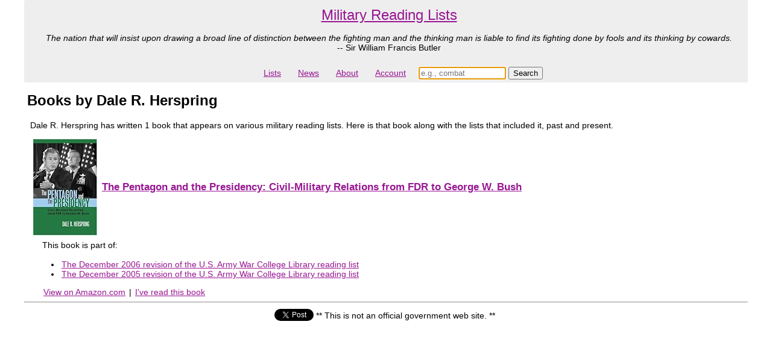

--- FILE ---
content_type: text/html; charset=utf-8
request_url: https://militaryreadinglists.com/authors/dale-r-herspring
body_size: 2781
content:
<!DOCTYPE html>
<html>
<head>
  <title>Books by Dale R. Herspring</title>
  <link rel="shortcut icon" href="/favicon.ico" />
    <script>
  (function(i,s,o,g,r,a,m){i['GoogleAnalyticsObject']=r;i[r]=i[r]||function(){
  (i[r].q=i[r].q||[]).push(arguments)},i[r].l=1*new Date();a=s.createElement(o),
  m=s.getElementsByTagName(o)[0];a.async=1;a.src=g;m.parentNode.insertBefore(a,m)
  })(window,document,'script','https://www.google-analytics.com/analytics.js','ga');

  ga('create', 'UA-6400569-12', 'auto');
  ga('send', 'pageview');

</script>
  <script src="https://ajax.googleapis.com/ajax/libs/jquery/1.7.2/jquery.min.js" async="async"></script>
  <script src="/assets/application-4f22038d10e8abcdd6237e7b32c6b26971139af93dd46b03b955beeba9530853.js" async="async"></script>
  <link rel="stylesheet" href="/assets/application-228e031381d0353ae643843de815a2cf617f81b3d1b203bf84a62729e2955ee5.css" media="screen" />
  <meta name="csrf-param" content="authenticity_token" />
<meta name="csrf-token" content="8oLCqXQl-P6sQ6-_tVzqITkIq-hqIhGwBbMwyUKF5IjgJ5EYJD1RHZdQjqKBA0kqOWkesvgwcUcJgPP7izffDA" />
  <link rel="canonical" href="https://militaryreadinglists.com/authors/dale-r-herspring" >
  <link rel="search" type="application/opensearchdescription+xml" title="Military Reading Lists" href="https://militaryreadinglists.com/opensearch.xml" />
  <meta property="og:url"                content="https://militaryreadinglists.com" />
  <meta property="og:type"               content="website" />
  <meta property="og:title"              content="Military reading lists" />
  <meta property="og:description"        content="Military reading list books by Dale R. Herspring" />
  <meta http-equiv="content-language" content="en-us">
  <meta name="viewport" content="width=device-width, initial-scale=1">
  <meta name="yandex-verification" content="ad011e682c11ca4b" />
  <meta name="description" content="Military reading list books by Dale R. Herspring"/>
</head>

  <body id="">

  <div id="container">

  <div id="header"><div class="header">
  <div class="header_top">
    <span class="header_headline">

    <a href="/">Military Reading Lists</a>
    </span>

      <div style="padding: 5px">
      <i>The nation that will insist upon drawing a broad line of distinction between the fighting man and the thinking man is liable to find its fighting done by fools and its thinking by cowards.
      <br/></i>
      -- Sir William Francis Butler
      </div>
  </div>

  <ul class="navbar">
    <li><a href="/map">Lists</a></li>
    <li><a href="/news_bytes">News</a></li>
    <li><a href="/about">About</a></li>
    <li><a href="/my">Account</a></li>
    <li id="search" style="padding:5px;">
    <form action="/search" accept-charset="UTF-8" method="get"><input name="utf8" type="hidden" value="&#x2713;" autocomplete="off" />
      <input type="search" name="keywords" id="keywords" value="" placeholder="e.g., combat" autofocus="autofocus" size="16" />
      <input type="submit" name="commit" value="Search" data-disable-with="Search" />
</form>    </li>
  </ul>

</div>
</div>

  <div id="wrapper">
  <div id="content">
    
      <script type="application/ld+json">
  {
    "@context": "http://schema.org",
    "@type": "Person",
    "name": "Dale R. Herspring",
    "url": "https://militaryreadinglists.com/authors/dale-r-herspring"
  }
  </script>
  <div style="display:none" itemscope itemtype="http://data-vocabulary.org/Person">
    <div itemprop="name">Dale R. Herspring</div>
  </div>
  <h1 style="font-size:24px; margin-left: 5px" >Books by Dale R. Herspring</h1>
  <p>Dale R. Herspring
    has written 1 book that appears on various military reading lists.  Here is that book along with the lists that included it, past and present.</p>
    <div style="margin-left: 10px">
      <table>
        <tr>
            <td
            >
            <a href="http://www.amazon.com/The-Pentagon-Presidency-Civil-Military-Relations/dp/0700613552?SubscriptionId=1TN8NMR4FBP1VDWH0PR2&amp;tag=militproferea-20&amp;linkCode=xm2&amp;camp=2025&amp;creative=165953&amp;creativeASIN=0700613552">
              <img border="0" src="https://images-na.ssl-images-amazon.com/images/I/51QCPSYA03L._SL160_.jpg" alt="Book cover for The Pentagon and the Presidency: Civil-Military Relations from FDR to George W. Bush">
            </a>
            </td>
      <td>
      <h3><a href="/books/1096-the-pentagon-and-the-presidency-civil-military-relations-from-fdr-to-george-w-bush">The Pentagon and the Presidency: Civil-Military Relations from FDR to George W. Bush</a></h3>
      </td>
      </tr>
    </table>
      <div style="margin-left: 10px">
  <p>This book is part of:</p>
  <ul>
    <li><a href="/revisions/51-u-s-army-war-college-library-2006-12-01">The December 2006 revision of the U.S. Army War College Library reading list</a></li>
    <li><a href="/revisions/48-u-s-army-war-college-library-2005-12-01">The December 2005 revision of the U.S. Army War College Library reading list</a></li>
  </ul>
</div>

      
      <div  style="margin-left: 20px">
        <a href="http://www.amazon.com/The-Pentagon-Presidency-Civil-Military-Relations/dp/0700613552?SubscriptionId=1TN8NMR4FBP1VDWH0PR2&amp;tag=militproferea-20&amp;linkCode=xm2&amp;camp=2025&amp;creative=165953&amp;creativeASIN=0700613552">View on Amazon.com</a>
   | 
  <a href="/read/1096-the-pentagon-and-the-presidency-civil-military-relations-from-fdr-to-george-w-bush">I&#39;ve read this book</a>
  

      </div>
    </div>
    <hr/>

  </div>
  </div>

  <div id="footer"><center>
<table>
<tr>
<td>
<a style="display: inline" class="twitter-share-button" href="https://twitter.com/intent/tweet?text=Military%20reading%20list%20books%20by%20Dale%20R.%20Herspring"></a>
<script>window.twttr = (function(d, s, id) {
  var js, fjs = d.getElementsByTagName(s)[0],
    t = window.twttr || {};
  if (d.getElementById(id)) return t;
  js = d.createElement(s);
  js.id = id;
  js.src = "https://platform.twitter.com/widgets.js";
  fjs.parentNode.insertBefore(js, fjs);

  t._e = [];
  t.ready = function(f) {
    t._e.push(f);
  };

  return t;
}(document, "script", "twitter-wjs"));</script>
</td>

<td>
** This is not an official government web site. **
</td>

<td>
<div id="fb-root"></div>
<script>(function(d, s, id) {
  var js, fjs = d.getElementsByTagName(s)[0];
  if (d.getElementById(id)) return;
  js = d.createElement(s); js.id = id;
  js.src = "//connect.facebook.net/en_US/all.js#xfbml=1";
  fjs.parentNode.insertBefore(js, fjs);
}(document, 'script', 'facebook-jssdk'));</script>
<div class="fb-share-button" data-href="https://militaryreadinglists.com/" data-width="200"></div>
</td>
</tr>
</table>
</center></div>
  </div>
  <script src="//z-na.amazon-adsystem.com/widgets/onejs?MarketPlace=US&adInstanceId=348ca177-e4d0-479d-9737-80658e6af48d"></script>
  </body>
</html>


--- FILE ---
content_type: text/css
request_url: https://militaryreadinglists.com/assets/application-228e031381d0353ae643843de815a2cf617f81b3d1b203bf84a62729e2955ee5.css
body_size: 1420
content:
html,body{margin:0;padding:0}
body{font: 90% arial,sans-serif;text-align:center}
p{margin:0 10px 10px}
a{color: #981793; padding:2px;}
div#container{text-align:left}
div#content p{line-height:1.4}
div#extra{background:#D2D6D3; padding-top:5px;}

@media (min-width: 64em) {
  div#container {
    padding-left: 40px;
    padding-right: 40px;
  }
  ul.navbar li {
    padding-left: 30px;
    padding-right: 30px;
  }
}

ul.navbar li {
  padding-left: 10px;
  padding-right: 10px;
}

.sidebar_list_links {
  margin-left:0;
  padding-left:0;
  list-style-type: none;
}

.sidebar_list_links li {
  padding: 5px;
  margin-left: 20px;
}

div#extra{float:left;width:15%;margin-left:-15%;border-radius:5px;}
div#footer{clear:left;width:100%}

div.fb-like {margin-left:10px;}

body#coastguard p#coastguard {font-weight:bold;font-size:12pt;}
body#navy p#navy {font-weight:bold;font-size:12pt;}
body#marines p#marines {font-weight:bold;font-size:12pt;}
body#airforce p#airforce {font-weight:bold;font-size:12pt;}
body#army p#army {font-weight:bold;font-size:12pt;}

.top_articles .headline_and_source {
  padding-bottom: 3px;
}
.top_articles .article {
  padding-top: 7px;
}
.top_articles h3{
  margin-left: 10px;
}
.top_articles ul {
  list-style:none;
}
.top_articles ul .headline {
  font-weight:bold;
}
.articles .headline_and_source {
  padding-bottom: 3px;
}
.articles .article {
  padding-top: 7px;
}
.articles h3{
  margin-left: 10px;
}
.articles ul {
  list-style:none;
}
.articles ul .headline {
  font-weight:bold;
}

.front_page_news_byte {background:#D2D6D3;border:1; }

.header {margin:0;padding-left:10px;margin-bottom:2px;background: #EEE;border-radius:3px;}
.header_top {text-align: center;}
.header_headline {color:black;line-height:50px;font-size:18pt;}

.navbar {text-align:center;}
.navbar li {display:inline-block;}

.notice_div {margin:3px;width:95%;}
.notice {font-size:12pt;color:green;}
.error_div {;margin:3px;width:95%;}
.error {font-size:12pt;color:red}

.match {background-color:yellow;}

.reading_list_name {font-size:14pt;margin-left:5px;}
.reading_list_view_count {font-size:8pt;}

.news_byte_index_header {font-size:14pt;margin-left:5px;}

.section_title {}
.revision_type_title {font-size:14pt;margin-left:5px;}
.revision_title {font-size:14pt;margin-left:5px;}

.book_information_div {text-align:left;}
.book_title {font-weight:bold;}
.book_author {font-style:italic;}

.reader_comment {
  margin-left:3%;
  margin-right:10%;
  color:#666666;
}

#popular_authors {
  padding-left: 10px;
}
#popular_authors li {
  list-style-type: none;
}

#new_reading_comment_form {
 padding:5px;
}

.who_has_read_this_book {
  margin-top:10px;
  border-width:1px;
  padding:1px;
}

.who_has_read_this_book ul {
  list-style-type:none;
}

.who_has_read_this_book li {
 padding:2px;
}

a.did_you_like_it {
  margin-left:9%;
}

.read_indicator {background-color: #B9CAFF; }
.unread_indicator {background-color: #FF8539; }
fieldset#progress {border:none;}
tr#progress {height:10px;}

ol.readings {
 list-style-type: none;
 -webkit-padding-start: 10px;
 padding-left: 10px;
}
ol.readings li {
  margin-left: 5px;
  margin-bottom: 12px;
}
ol.readings li img {
  margin-top: 10px;
}
ol.readings td.reading_notes {
  padding-right: 8px;
  padding-left: 6px;
  padding-top: 10px;
}

.digg_pagination {
  background: white;
  /* self-clearing method: */ }
  .digg_pagination a, .digg_pagination span, .digg_pagination em {
    padding: .2em .5em;
    display: block;
    float: left;
    margin-right: 1px; }
  .digg_pagination span.disabled {
    color: #999;
    border: 1px solid #DDD; }
  .digg_pagination em.current {
    font-weight: bold;
    background: #B9CAFF;
    color: white;
    border: 1px solid #2E6AB1; }
  .digg_pagination a {
    text-decoration: none;
    border: 1px solid #9AAFE5; }
    .digg_pagination a:hover, .digg_pagination a:focus {
      color: #003;
      border-color: #003; }
  .digg_pagination .page_info {
    background: #2E6AB1;
    color: white;
    padding: .4em .6em;
    width: 22em;
    margin-bottom: .3em;
    text-align: center; }
    .digg_pagination .page_info b {
      color: #003;
      background: #6aa6ed;
      padding: .1em .25em; }
  .digg_pagination:after {
    content: ".";
    display: block;
    height: 0;
    clear: both;
    visibility: hidden; }
  * html .digg_pagination {
    height: 1%; }
  *:first-child+html .digg_pagination {
    overflow: hidden; }

